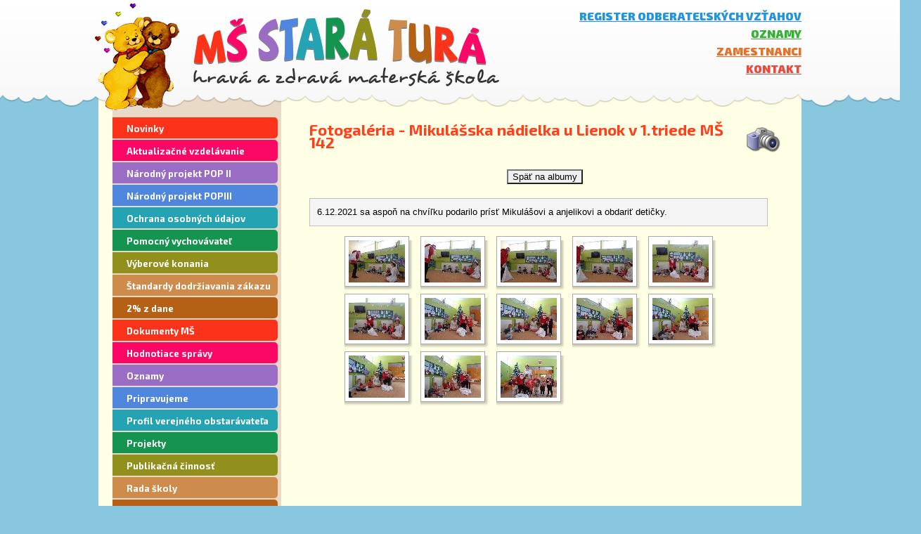

--- FILE ---
content_type: text/html
request_url: https://msstaratura.sk/fotogaleria.html/2021/2056
body_size: 13787
content:

<!DOCTYPE html>
<html lang="en">
<head>
	<meta charset="utf-8">
	<title>Fotogaléria - Mikulášska nádielka u Lienok  v 1.triede   MŠ 142 - Materská škola Stará Turá</title>

	<meta name="description" content="">
	<meta name="keywords" content="">
	<meta name="robots" content="all,follow">
	<meta name="author" content="Michal Marek; http://www.michal-marek.cz">
	<meta name="copyright" content="Copyright MŠ Stará Turá">

	<link rel="shortcut icon" href="./favicon.ico">
	<link rel="stylesheet" type="text/css" href="https://msstaratura.sk/tpl_new/css/lightbox.css" /><script type="text/javascript" charset="UTF-8" src="https://msstaratura.sk/tpl_new/js/spica.js"></script><script type="text/javascript" charset="UTF-8" src="https://msstaratura.sk/tpl_new/js/lightbox_plus.js"></script>
	
	<link rel="stylesheet" href="https://msstaratura.sk/tpl_new/css/reset.css" media="screen, print">
	<link rel="stylesheet" href="https://msstaratura.sk/tpl_new/css/screen.css" media="screen, print">
	<link rel="stylesheet" href="https://msstaratura.sk/tpl_new/css/print.css" media="print">
	<link rel="stylesheet" href="https://msstaratura.sk/tpl_new/css/jquery.fancybox.css" media="screen">

	<!--[if (lt IE 9)&(!IEMobile)]><script src="https://html5shiv.googlecode.com/svn/trunk/html5.js"></script><![endif]-->
	<!--[if (lt IE 9)&(!IEMobile)]><script src="./js/css3-mediaqueries.min.js"></script><![endif]-->	
	<script src="https://msstaratura.sk/tpl_new/js/jquery-1.10.1.min.js"></script>
	<!-- <script src="https://msstaratura.sk/tpl_new/js/jquery.fancybox.pack.js"></script>-->
	<script src="https://msstaratura.sk/tpl_new/js/script.js"></script>


</head>
<body>



<header class="header">
	<div>
		<p class="logo"><a href="/">MŠ Stará Turá - hravá a zdravá materská škola</a></p>
		<ul>
			<li><a href="/verejny-register-odberatelskych-vztahov.html">Register odberateľských vzťahov</a></li>
			<li><a href="/oznamy">Oznamy</a></li>
			<li><a href="/zamestnanci.html">Zamestnanci</a></li>
			<li><a href="/kontakt.html">Kontakt</a></li>
		</ul>
	</div>
</header><!-- .header -->



<div class="wrapper cf">

	<nav class="nav">
		<ul class="mainNav">
			<li><a href="/novinky" title="Novinky">Novinky</a></li><li><a href="/aktualizacne-vzdelavanie" title="Aktualizačné vzdelávanie">Aktualizačné vzdelávanie</a></li><li><a href="/narodny-projekt-pop-ii" title="Národný projekt POP II">Národný projekt POP II</a></li><li><a href="/narodny-projekt-popiii" title="Národný projekt POPIII">Národný projekt POPIII</a></li><li><a href="/ochrana-osobnych-udajov" title="Ochrana osobných údajov">Ochrana osobných údajov</a></li><li><a href="/pomocny-vychovavatel" title="Pomocný vychovávateľ">Pomocný vychovávateľ</a></li><li><a href="/vyberove-konania" title="Výberové konania">Výberové konania</a></li><li><a href="/standardy-dodrziavania-zakazu-segregacie" title="Štandardy dodržiavania zákazu segregácie">Štandardy dodržiavania zákazu segregácie</a></li><li><a href="/2-z-dane" title="2% z dane">2% z dane</a></li><li><a href="/dokumenty-ms" title="Dokumenty MŠ">Dokumenty MŠ</a></li><li><a href="/hodnotiace-spravy" title="Hodnotiace správy">Hodnotiace správy</a></li><li><a href="/oznamy" title="Oznamy">Oznamy</a></li><li><a href="/pripravujeme" title="Pripravujeme">Pripravujeme</a></li><li><a href="/profil-verejneho-obstaravatela" title="Profil verejného obstarávateľa">Profil verejného obstarávateľa</a></li><li><a href="/projekty" title="Projekty">Projekty</a></li><li><a href="/publikacna-cinnost" title="Publikačná činnosť">Publikačná činnosť</a></li><li><a href="/rada-skoly" title="Rada školy">Rada školy</a></li><li><a href="/rodicovske-zdruzenie" title="Rodičovské združenie">Rodičovské združenie</a></li><li><a href="/smernice" title="Smernice">Smernice</a></li><li><a href="/tlaciva" title="Tlačivá">Tlačivá</a></li><li><a href="/vzdelavanie" title="Vzdelávanie">Vzdelávanie</a></li><li><a href="/zelena-skola" title="Zelená škola">Zelená škola</a></li><li><a href="/zoznamy-deti" title="Zoznamy detí">Zoznamy detí</a></li><li><a href="/zapis-deti-do-ms" title="Zápis detí do MŠ">Zápis detí do MŠ</a></li><li><a href="/skolska-jedalen" title="Školská jedáleň">Školská jedáleň</a></li><li><a href="/skolsky-vzdelavaci-program" title="Školský vzdelávací program">Školský vzdelávací program</a></li><li><a href="/fotogaleria.html" title="Fotogaléria">Fotogaléria</a></li>
		</ul>

		<ul class="objekty">
			<li>
				<a href="">MŠ Hurbanova 142</a>
				<ul class="open">
					<li><a href="/objekty.php?objekt=142&amp;typ=novinky">Novinky</a></li>
					<li><a href="/objekty.php?objekt=142&amp;typ=fotogaleria">Fotogaléria</a></li>
				</ul>
			</li>
			<li>
				<a href="">MŠ Hubranova 153</a>
				<ul class="open">
					<li><a href="/objekty.php?objekt=153&amp;typ=novinky">Novinky</a></li>
					<li><a href="/objekty.php?objekt=153&amp;typ=fotogaleria">Fotogaléria</a></li>
				</ul>
			</li>
			<li>
				<a href="">MŠ Komenského 320</a>
				<ul class="open">
					<li><a href="/objekty.php?objekt=320&amp;typ=novinky">Novinky</a></li>
					<li><a href="/objekty.php?objekt=320&amp;typ=fotogaleria">Fotogaléria</a></li>
				</ul>
			</li>
		</ul>


		<div class="jidelnicek">
			<p>
				<strong>Jedálny lístok</strong>
				<a href="/jedalny-listok">Kompletný jedálny lístok &raquo;</a>
			</p>
			<!--
			<ul>
				<li>
					<strong>Desiata:</strong><br>
					Nátierka sardinková<br />Chlieb na desiatu<br />Čaj ovocný<br />
				</li>
				<li>
					<strong>Obed:</strong><br>
					Polievka brokolicová so syrom<br />Švédske pagáčiky s jogurtovou omáčkou<br />Zemiaky varené I.<br />Čaj ovocný<br />Cereálna tyčinka 40g<br />
				</li>
				<li>
					<strong>Olovrant:</strong><br>
					Makovec<br />Kyslomliečny nápoj<br />
				</li>
			</ul>
		-->
		</div>
	</nav> <!-- .nav -->


	<div class="content cf">
	<!-- content -->
	<img src="/tpl/img/ikonky/fotogaleria.png" style="float: right;" alt="" /><h1>Fotogaléria - Mikulášska nádielka u Lienok  v 1.triede   MŠ 142</h1><div align="center"><form action="/fotogaleria.html/2021" method="post"><input type="submit" value="Späť na albumy" /></form></div><div style="margin-left: 40px;"><div style="border: 1px solid silver; background-color: #f5f5f5; width: 100%; padding: 10px; margin: 10px 0px 10px -40px; ">6.12.2021 sa aspoň na chvíľku podarilo prísť Mikulášovi a anjelikovi a obdariť detičky.</div><div class="fotka"><a href="https://msstaratura.sk/att/img/full/100217" rel="lightbox2021"><img src="https://msstaratura.sk/att/img/thumb/100217" alt="" title="" style="padding: 5px;" /></a></div><div class="fotka"><a href="https://msstaratura.sk/att/img/full/100218" rel="lightbox2021"><img src="https://msstaratura.sk/att/img/thumb/100218" alt="" title="" style="padding: 5px;" /></a></div><div class="fotka"><a href="https://msstaratura.sk/att/img/full/100219" rel="lightbox2021"><img src="https://msstaratura.sk/att/img/thumb/100219" alt="" title="" style="padding: 5px;" /></a></div><div class="fotka"><a href="https://msstaratura.sk/att/img/full/100220" rel="lightbox2021"><img src="https://msstaratura.sk/att/img/thumb/100220" alt="" title="" style="padding: 5px;" /></a></div><div class="fotka"><a href="https://msstaratura.sk/att/img/full/100221" rel="lightbox2021"><img src="https://msstaratura.sk/att/img/thumb/100221" alt="" title="" style="padding: 5px;" /></a></div><div class="fotka"><a href="https://msstaratura.sk/att/img/full/100222" rel="lightbox2021"><img src="https://msstaratura.sk/att/img/thumb/100222" alt="" title="" style="padding: 5px;" /></a></div><div class="fotka"><a href="https://msstaratura.sk/att/img/full/100223" rel="lightbox2021"><img src="https://msstaratura.sk/att/img/thumb/100223" alt="" title="" style="padding: 5px;" /></a></div><div class="fotka"><a href="https://msstaratura.sk/att/img/full/100224" rel="lightbox2021"><img src="https://msstaratura.sk/att/img/thumb/100224" alt="" title="" style="padding: 5px;" /></a></div><div class="fotka"><a href="https://msstaratura.sk/att/img/full/100225" rel="lightbox2021"><img src="https://msstaratura.sk/att/img/thumb/100225" alt="" title="" style="padding: 5px;" /></a></div><div class="fotka"><a href="https://msstaratura.sk/att/img/full/100226" rel="lightbox2021"><img src="https://msstaratura.sk/att/img/thumb/100226" alt="" title="" style="padding: 5px;" /></a></div><div class="fotka"><a href="https://msstaratura.sk/att/img/full/100227" rel="lightbox2021"><img src="https://msstaratura.sk/att/img/thumb/100227" alt="" title="" style="padding: 5px;" /></a></div><div class="fotka"><a href="https://msstaratura.sk/att/img/full/100228" rel="lightbox2021"><img src="https://msstaratura.sk/att/img/thumb/100228" alt="" title="" style="padding: 5px;" /></a></div><div class="fotka"><a href="https://msstaratura.sk/att/img/full/100229" rel="lightbox2021"><img src="https://msstaratura.sk/att/img/thumb/100229" alt="" title="" style="padding: 5px;" /></a></div></div>
<!--
		<h1>Charakteristika Materskej školy Stará Turá</h1>

		<p>
			<a href="foto/01.png"><img class="left" src="foto/01.png" alt=""></a>
			Zriaďovateľom je mesto Stará Turá. MŠ je právnickou osobou, v právnych vzťahoch vystupuje vo svojom mene, ak tak určí zriaďovateľ materskej školy. Na MŠ prechádzajú práva a povinnosti vyplývajúce z pracovno-právnych vzťahov odo dňa jej vzniku. Organizačnou súčasťou MŠ je aj zariadenie školského stravovania. Jeho prevádzku riadi a zodpovedá za ňu vedúca školského stravovania. Materskú školu riadi a za jej činnosť zodpovedá riaditeľka. V čase jej neprítomnosti riadi MŠ riaditeľom poverený zástupca. MŠ s celodennou prevádzkou poskytuje výchovu a vzdelávanie od 6. hod. do 16. hod. V školskom roku 2013/14 sa otvára 12 tried. MŠ poskytuje predprimárne vzdelávanie, celodennú a poldennú starostlivosť deťom od dvoch do šesť rokov a deťom s odloženou školskou dochádzkou.
		</p>
		<p>Ciele výchovy a vzdelávania sú rozpracované v Pláne práce školy, ktorý vychádza z Pedagogicko- organizačných pokynov na príslušný školský rok a je v súlade so záväzným dokumentom, ktorý vydalo Ministerstvo školstva SR Štátnym vzdelávacím programom- ISCED-O. Špecifické ciele sú podrobne rozpracované v učebných osnovách v školskom vzdelávacom programe Materskej školy Stará Turá pod názvom " Hravá a zdravá MŠ", s ktorým sa môžete bližšie oboznámiť na našej webovej stránke. V súlade s plánom práce má každá trieda vypracovaný svoj špecifický triedny projekt, podľa ktorého sa orientuje edukačný proces.</p>
		<p>
			<a href=""><img class="right" src="foto/02.png" alt=""></a>
			Vlastné ciele a zameranie sú rozpracované vo všetkých štyroch okruhoch- JA SOM, ĽUDIA, PRÍRODA, KULTÚRA. Naša Materská škola Stará Turá sa orientuje tvorivo- humanistickou teóriou výchovy
		</p>
		<p>MŠ poskytuje predprimárne vzdelanie, o čom dieťa dostane osvedčenie o absolvovaní predprimárneho vzdelania.</p>
		<p>Cieľom predprimárneho vzdelávania je dosiahnuť optimálnu emocionálnu, sociálnu a kognitívnu úroveň ako základ pripravenosti na školské vzdelávanie a na život v spoločnosti. Východiskom je jedinečnosť dieťaťa, aktívne učenie a začleňovanie do skupiny a kolektívu.</p>
		<p class="t-center"><a href=""><img src="foto/03.png" alt=""></a></p>
		<p>MŠ plní:</p>
		<ul>
			<li>pedagogickú funkciu - vytvorenie predpokladov pre celoživotné vzdelávanie</li>
			<li>poradenskú funkciu - odborné konzultácie o dieťati</li>
			<li>diagnostickú funkciu - včasné odhaľovanie porúch a odchýlok vo vývine</li>
			<li>socializačnú funkciu - vytváranie vhodných podmienok</li>
			<li>kompenzačnú funkciu - vyrovnávanie rozdielov medzi deťmi</li>
		</ul>
		<p>Podrobné informácie o činnosti a prevádzke MŠ nájdete v <a href="">Školskom poriadku</a> a <a href="">Pláne práce školy</a>.</p>
-->
	<!-- !content -->
	</div> <!-- .content -->

	<span class="lev"></span>
	<span class="zirafa"></span>
</div> <!-- .wrapper -->





<div class="adresy">
	<ul>
		<li>
			<a href="https://goo.gl/maps/pwnX9"><img src="https://msstaratura.sk/tpl_new/img/mapa-hurbanova62.png" alt=""></a>
			<strong>Materská škola IV.</strong><br>
			Hurbanova 153<br>
			916 01 Stará Turá<br><br>

			Tel.: 032 776 3292<br>
			Mobil: 0915 868 273<br>
			<a href="mailto:lubica.huckova@msstaratura.sk">lubica.huckova@msstaratura.sk</a>
		</li>
		<li>
			<a href="https://goo.gl/maps/pvrRv"><img src="https://msstaratura.sk/tpl_new/img/mapa-hurbanova46.png" alt=""></a>
			<strong>Materská škola III.</strong><br>
			Hurbanova 142<br>
			916 01 Stará Turá<br><br>

			Tel.: 032 776 3842<br>
			Mobil: 0907 792 049<br>
			<a href="mailto:fajnorova@msstaratura.sk">fajnorova@msstaratura.sk</a>
		</li>
		<li>
			<a href="https://goo.gl/maps/L4XHX"><img src="https://msstaratura.sk/tpl_new/img/mapa-komenskeho1.png" alt=""></a>
			<strong>Materská škola V.</strong><br>
			Komenského 320<br>
			916 01 Stará Turá<br><br>

			Tel.: 032 640 1279<br>
			Mobil: 0905 457 592<br>
			<a href="mailto:kucharovicova@msstaratura.sk">kucharovicova@msstaratura.sk</a>
		</li>
	</ul>
</div>





<footer class="footer">
	<p class="copyright">
		&copy; 2014 MŠ Stará Turá
		<span>Stránky bežia na systéme <a href="https://armin.sk/">ARMINcms</a></span>
	</p>
</footer><!-- .footer -->

</body>
</html>


--- FILE ---
content_type: text/css
request_url: https://msstaratura.sk/tpl_new/css/lightbox.css
body_size: 675
content:
#lightbox {
	background-color: #eee;
	padding: 10px;
	border-bottom: 1px solid #666;
	border-right: 1px solid #666;
}
#overlay {
	background-image: url(../img/lightbox/overlay.png);
}
#lightboxCaption {
	color: #333;
	background-color: #eee;
	font-family: trebuchet MS;
  font-size: 16px;
	font-weight: bold;
  text-align: center;
	border-bottom: 1px solid #666;
	border-right: 1px solid #666;
}
#lightboxIndicator {
	border: 1px solid #fff;
}
#lightboxOverallView {
	background-image: url(../img/lightbox/overlay.png);
}
* html #lightboxOverallView,
* html #overlay {
	background-color: #000;
	background-image: url(../img/lightbox/blank.gif);
	filter: Alpha(opacity=50);
}


--- FILE ---
content_type: text/css
request_url: https://msstaratura.sk/tpl_new/css/reset.css
body_size: 3161
content:
@import url("https://fonts.googleapis.com/css?family=Exo+2:400,700,900&subset=latin-ext,latin");

html {background-color:#FFF;color:#000;font-size:100%;-webkit-text-size-adjust:100%;-ms-text-size-adjust:100%}
body {-webkit-font-smoothing:subpixel-antialiased;-moz-font-smoothing:subpixel-antialiased;-ms-font-smoothing:subpixel-antialiased;-o-font-smoothing:subpixel-antialiased;font-smoothing:subpixel-antialiased}
article,aside,details,figcaption,figure,footer,header,hgroup,nav,section,summary {display:block}
/* address,blockquote,body,button,caption,cite,code,dd,dfn,div,dl,dt,fieldset,form,h1,h2,h3,h4,h5,h6,html,iframe,img,label,legend,li,object,ol,p,pre,span,table,td,th,ul {margin:0;padding:0;border:0;background:transparent;font-size:100%;font-family:inherit;font-style:inherit;font-weight:inherit;vertical-align:baseline;outline:0} */
address,blockquote,body,button,caption,cite,code,dd,dfn,dl,dt,fieldset,form,h1,h2,h3,h4,h5,h6,html,iframe,label,legend,li,object,ol,p,pre,span,td,th,ul {margin:0;padding:0;border:0;background:transparent;font-size:100%;font-family:inherit;font-style:inherit;font-weight:inherit;outline:0}

table {
	margin:10px;
	padding: 10px;
}

h1,h2,h3,h4,h5,h6 {-webkit-text-rendering:optimizeLegibility;-moz-text-rendering:optimizeLegibility;-ms-text-rendering:optimizeLegibility;-o-text-rendering:optimizeLegibility;text-rendering:optimizeLegibility}
/* table {border-collapse:collapse;border-spacing:0} */
ol,ul {list-style:none}

fieldset,img {border:0}
input[type=text],input[type=submit],textarea {-webkit-appearance:none;}
/* button,input,optgroup,option,select,textarea {font-family:inherit;font-size:inherit;font-style:inherit;font-weight:inherit;border:none;-moz-box-sizing:border-box;-webkit-box-sizing:border-box;box-sizing:border-box;} */
button,optgroup,option,textarea {font-family:inherit;font-size:inherit;font-style:inherit;font-weight:inherit;border:none;-moz-box-sizing:border-box;-webkit-box-sizing:border-box;box-sizing:border-box;}

audio,canvas,video {display:inline-block}
audio:not([controls]) {display:none;height:0}
code,kbd,pre,samp {font-family:monospace,serif}

sub,sup {position:relative;font-size:75%;line-height:0;vertical-align:baseline}
sup {top:-0.5em}
sub {bottom:-0.25em}
q:before,q:after {content:"";content:none}

.cf {zoom:1}
.cf:after {display:block;visibility:hidden;clear:both;width:0;height:0;font-size:0;line-height:0;content:"."}
.cf-inline {clear:both;float:none;width:0;height:0;margin:0;padding:0;border:0;font-size:0;line-height:0}
.hidden {overflow:hidden;position:absolute;top:auto;left:-1000em;width:1px;height:1px}

.f-left {float:left!important}
.f-right {float:right!important}

.t-left {text-align:left!important}
.t-center {text-align:center!important}
.t-right {text-align:right!important}
.t-justify {text-align:justify!important}

.va-top {vertical-align:top!important}
.va-middle {vertical-align:middle!important}
.va-bottom {vertical-align:bottom!important}

.nom {margin:0!important}
.nomt {margin-top:0!important}
.nomb {margin-bottom:0!important}

.block {display:block}
.inline {display:inline}
.inline-block {display:inline-block}

.noscreen {display:none}


--- FILE ---
content_type: text/css
request_url: https://msstaratura.sk/tpl_new/css/screen.css
body_size: 8202
content:
html, body {width: 100%;}
body {
	margin: 0;
	padding: 0;

	font-size: 13px;
	font-family: "Arial", sans-serif;
	background: #88c7dd;
}



a:link, a:visited {
	color: #000;
	text-decoration: underline;

	-webkit-transition: color ease-in-out 0.2s, background-color ease-in-out 0.15s;
	-moz-transition: color ease-in-out 0.2s, background-color ease-in-out 0.15s;
	transition: color ease-in-out 0.2s, background-color ease-in-out 0.15s;
}
a:hover, a:active {
	color: #999;
}
a img {border: none;}

input, textarea {
	/*
	-webkit-transition: background-color ease-in-out 0.15s;
	-moz-transition: background-color ease-in-out 0.15s;
	transition: background-color ease-in-out 0.15s;
	*/
}


.header {
	position: relative;
	z-index: 2;
	height: 155px;
	background: url("../img/header.png") repeat-x center top;
}
.header > div {
	position: relative;
	width: 1000px;
	margin: 0 auto;
}
.header p.logo {
	position: absolute;
	top: 0;
	left: 135px;
	width: 435px;
	height: 135px;
	text-indent: -9999px;
	background: url("../img/logo.png") no-repeat left center;
}
.header p.logo:after {
	content: "";
	position: absolute;
	top: 0;
	left: -145px;
	display: block;
	width: 136px;
	height: 160px;
	background: url("../img/medvedi.gif") no-repeat left top;
}
.header p.logo a {
	display: block;
	width: 435px;
	height: 135px;
}

.header ul {
	float: right;
	margin: 10px 0 0 0;
	text-align: right;
	font-size: 16px;
	font-weight: 900;
	font-family: "Exo 2", sans-serif;
}
.header ul li {padding: 3px 0;}
.header ul li a {
	color: #2395d8;
	text-transform: uppercase;
}
.header ul li:nth-child(1) a {color: #2395d8;}
.header ul li:nth-child(2) a {color: #31b233;}
.header ul li:nth-child(3) a {color: #e47228;}
.header ul li:nth-child(4) a {color: #eb493d;}
.header ul li a:hover,
.header ul li a:focus,
.header ul li a:active {color: #000;}




.wrapper {
	position: relative;
	z-index: 1;
	width: 960px;
	margin: -25px auto 0 auto;
	padding: 25px 20px 0 20px;

	background: #ffffe5;
}
.wrapper .lev {
	position: absolute;
	bottom: -15px;
	left: 20px;
	z-index: 9;
	display: block;
	width: 221px;
	height: 228px;
	background: url("../img/lev.png") no-repeat left top;
}
.wrapper .zirafa {
	position: absolute;
	bottom: -30px;
	right: -170px;
	z-index: 9;
	display: block;
	width: 200px;
	height: 354px;
	background: url("../img/zirafa.png") no-repeat left top;
}





.nav {
	width: 240px;
	padding: 0 0 200px 0;
	float: left;
}
.nav ul.mainNav {
	margin: -25px 0 30px 0;
	padding: 35px 5px 5px 0;

	border-radius: 0 0 5px 0;
	background: #e9dac8;
}
.nav ul.mainNav a {
	display: block;
	height: 30px;
	margin: 2px 0 0 0;
	padding: 0 0 0 20px;
	overflow: hidden;

	color: #fff;
	font-weight: 700;
	font-family: "Exo 2", sans-serif;
	line-height: 32px;
	text-decoration: none;
	border-radius: 0 5px 5px 0;
	background: #fb331a;
}
.nav ul.mainNav li:nth-child(1) a {background: #fb331a;}
.nav ul.mainNav li:nth-child(2) a {background: #fb0766;}
.nav ul.mainNav li:nth-child(3) a {background: #9b6cc3;}
.nav ul.mainNav li:nth-child(4) a {background: #4e87dd;}
.nav ul.mainNav li:nth-child(5) a {background: #24a3b2;}
.nav ul.mainNav li:nth-child(6) a {background: #159450;}
.nav ul.mainNav li:nth-child(7) a {background: #92901c;}
.nav ul.mainNav li:nth-child(8) a {background: #cd8c4c;}
.nav ul.mainNav li:nth-child(9) a {background: #b46015;}
.nav ul.mainNav li:nth-child(10) a {background: #fb331a;}
.nav ul.mainNav li:nth-child(11) a {background: #fb0766;}
.nav ul.mainNav li:nth-child(12) a {background: #9b6cc3;}
.nav ul.mainNav li:nth-child(13) a {background: #4e87dd;}
.nav ul.mainNav li:nth-child(14) a {background: #24a3b2;}
.nav ul.mainNav li:nth-child(15) a {background: #159450;}
.nav ul.mainNav li:nth-child(16) a {background: #92901c;}
.nav ul.mainNav li:nth-child(17) a {background: #cd8c4c;}
.nav ul.mainNav li:nth-child(18) a {background: #b46015;}
.nav ul.mainNav a:hover,
.nav ul.mainNav a:focus,
.nav ul.mainNav a:active {
	color: #000;
	background: #fff !important;
}
.nav ul.mainNav ul {
	position: relative;
	margin: 5px 0 5px 5px;
	padding: 5px 0;
	border-radius: 5px;
	background: #c7baaa;
}
.nav ul.mainNav ul:after {
	content: "";
	position: absolute;
	top: -10px;
	left: 15px;
	display: block;
	border-style: solid;
	border-width: 0 8px 10px 8px;
	border-color: transparent transparent #c7baaa transparent;
}
.nav ul.mainNav ul a {
	height: 22px;
	color: #000;
	line-height: 24px;
	background: transparent !important;
}
.nav ul.mainNav ul a:hover,
.nav ul.mainNav ul a:focus,
.nav ul.mainNav ul a:active {
	color: #fb331a;
	background: transparent !important;
}

.nav ul.objekty {
	margin: 0 0 30px 0;
	padding: 10px 0;
	border-radius: 5px;
	background: #2395d8;
}
.nav ul.objekty a {
	display: block;
	height: 30px;
	margin: 2px 0 0 0;
	padding: 0 0 0 20px;

	color: #fff;
	font-weight: 700;
	font-family: "Exo 2", sans-serif;
	line-height: 32px;
	text-decoration: none;
}
.nav ul.objekty a:hover,
.nav ul.objekty a:focus,
.nav ul.objekty a:active {
	color: #000;
}
.nav ul.objekty ul {
	position: relative;
	margin: 0 5px 10px 5px;
	padding: 5px 0;
	border-radius: 5px;
	background: #fff;
}
.nav ul.objekty ul:after {
	content: "";
	position: absolute;
	top: -5px;
	left: 20px;
	display: block;
	border-style: solid;
	border-width: 0 5.5px 5px 5.5px;
	border-color: transparent transparent #fff transparent;
}
.nav ul.objekty ul a {
	height: 22px;
	color: #000;
	line-height: 24px;
	background: transparent !important;
}
.nav ul.objekty ul a:hover,
.nav ul.objekty ul a:focus,
.nav ul.objekty ul a:active {
	color: #fb331a;
	background: transparent !important;
}

.nav div.jidelnicek {
	margin: 0 0 30px 0;

	color: #fff;
	border-radius: 5px;
	background: #31b233;
}
.nav div.jidelnicek p {
	height: 75px;
	padding: 0 0 0 75px;
	font-family: "Exo 2", sans-serif;
	border-radius: 5px 5px 0 0;
	background: #2b992d url("../img/jidelnicek.png") no-repeat 18px center;
}
.nav div.jidelnicek p strong {
	display: block;
	padding: 15px 0 0 0;
	font-size: 18px;
	font-weight: 700;
}
.nav div.jidelnicek p a {
	color: #fff;
	font-size: 12px;
}
.nav div.jidelnicek p a:hover,
.nav div.jidelnicek p a:focus,
.nav div.jidelnicek p a:active {color: #000;}
.nav div.jidelnicek ul {
	padding: 8px 10px 10px 20px;
	line-height: 1.4em;
}
.nav div.jidelnicek ul li {padding: 7px 0;}





.content {
	position: relative;
	z-index: 8;
	width: 670px;
	float: right;
	padding: 20px 10px 50px 40px;
	line-height: 1.4em;
}
.content h1 {
	margin: 0 0 20px 0;
	color: #ff401a;
	font-size: 22px;
	font-weight: 700;
	font-family: "Exo 2", sans-serif;
}
.content p {
	margin: 0 0 15px 0;
	text-align: justify;
}
.content ul {
	margin: -10px 0 15px 25px;
	list-style-type: square;
}
.content a {color: #ff401a;}
.content a:hover,
.content a:focus,
.content a:active {
	color: #000;
}
.content img.left {
	float: left;
	margin: 0 20px 10px 0;
}
.content img.right {
	float: right;
	margin: 0 0 10px 20px;
}





.adresy {
	width: 100%;
	padding: 20px 0;
	color: #fff;
	font-family: "Exo 2", sans-serif;
	background: #195ebd;
}
.adresy ul {
	position: relative;
	width: 1000px;
	margin: 0 auto;
	font-size: 0;
}
.adresy ul li {
	display: inline-block;
	width: 333px;
	font-size: 13px;
}
.adresy ul li img {
	float: left;
	width: 130px;
	height: 130px;
	margin: 0 15px 0 0;
}
.adresy ul li a {
	color: #fff;
	font-size: 12px;
}
.adresy ul li a:hover,
.adresy ul li a:focus,
.adresy ul li a:active {color: #000;}





.footer {
	color: #000;
	background: #fff;
}
.footer p {
	position: relative;
	width: 1000px;
	margin: 0 auto;
	padding: 15px 0;
	font-size: 12px;
	font-family: "Exo 2", sans-serif;
}
.footer p span {float: right;}


/* original */
input, textarea {
	margin:10px;
}

div.fotka {
  float:left;
  background: url(../img/shadow.png) no-repeat bottom right !important;
  background: url(../img/shadow.gif) no-repeat bottom right;
  margin: 10px 0 0 10px !important;
  margin: 10px 0 0 5px;
}

div.fotka img {
  /*display: block;*/
  position: relative;
  background-color: #fff;
  border: 1px solid #a9a9a9;
  margin: -6px 6px 1px 0px;
  padding: 6px;
}

div.fotka-detail {
  /* height: 140px;*/
  width: 50%;
  float: left;
}

p.vedla-fotky {
  margin: 10px 0px 0px 125px;
  /*border: 1px solid black;*/
}

--- FILE ---
content_type: text/css
request_url: https://msstaratura.sk/tpl_new/css/print.css
body_size: 222
content:
.header {display: none;}
.wrapper {
	width: 100%;
	margin: 0;
	padding: 0;
	background: #fff;
}
.nav {display: none;}
.content {
	width: 100%;
	float: none;
	padding: 0;
}
.adresy {display: none;}
.footer {display: none;}


--- FILE ---
content_type: application/javascript
request_url: https://msstaratura.sk/tpl_new/js/script.js
body_size: 753
content:

/*
$(document).ready(function(){
	$("a[href$='.jpg'], a[href$='.jpeg'], a[href$='.png'], a[href$='.gif'], a[href$='.JPG'], a[href$='.JPEG'], a[href$='.PNG'], a[href$='.GIF']").attr("rel", "galerie").fancybox({
		loop : false
	});
});
*/


$(document).ready(function(){
	// hl menu
	$(".mainNav ul:not(.open)").hide();
	$(".mainNav li:has(> ul) > a").click(function(){
		$(".mainNav ul.open").removeClass("open").slideUp();
		$(this).parent().find("ul").addClass("open").slideDown();
		return false;
	});



	// menu objektu
	$(".objekty ul:not(.open)").hide();
	$(".objekty li:has(> ul) > a").click(function(){
		$(".objekty ul.open").removeClass("open").slideUp();
		$(this).parent().find("ul").addClass("open").slideDown();
		return false;
	});

});
